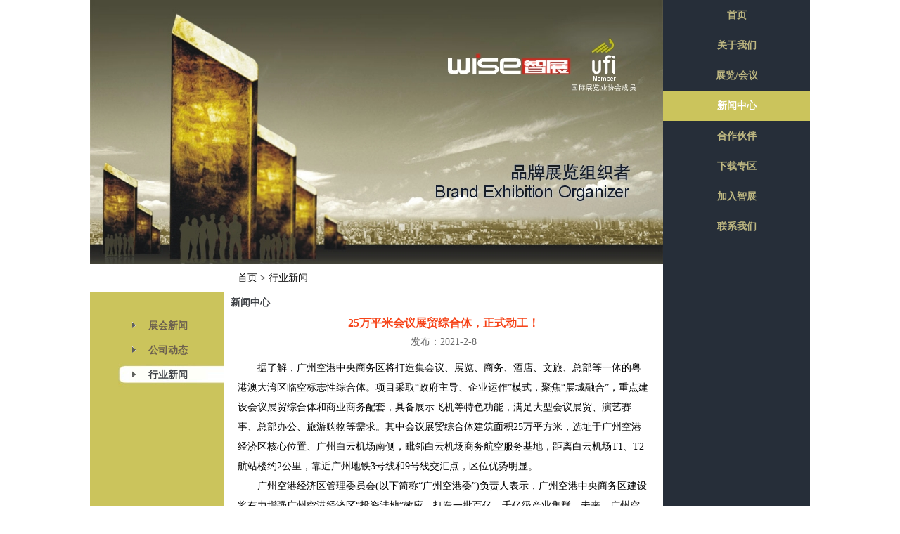

--- FILE ---
content_type: text/html
request_url: http://www.ex360.com/News/735.html
body_size: 4040
content:


<!DOCTYPE html PUBLIC "-//W3C//DTD XHTML 1.0 Transitional//EN" "http://www.w3.org/TR/xhtml1/DTD/xhtml1-transitional.dtd">
<html xmlns="http://www.w3.org/1999/xhtml">
<head>
<meta http-equiv="Content-Type" content="text/html; charset=gb2312" />
<title>25万平米会议展贸综合体，正式动工！  - 广东智展展览有限公司</title>
<meta name="keywords" content="25万平米会议展贸综合体，正式动工！ ,广州国际表面处理展,广州国际涂料展,广州国际颜料展,深圳国际小电机及电机工业展,深圳国际磁性材料及磁材粉末冶金工业展,深圳国际线圈工业漆包线、绝缘材料展" />
<meta name="description" content="25万平米会议展贸综合体，正式动工！ ，据了解，广州空港中央商务区将打造集会议、展览、商务、酒店、文旅、总部等一体的粤港澳大湾区临空标志性综合体。项目采取“政府主导、企业运作”模式，聚焦“展城融合”，重点建设会议展贸综合体和商业商务配套，具" />
<link href="../Inc/css.css" rel="stylesheet" type="text/css" />
</head>
<script language=javascript>
function doPrint() { 
bdhtml=window.document.body.innerHTML; 
sprnstr="<!--startprint-->"; 
eprnstr="<!--endprint-->"; 
prnhtml=bdhtml.substr(bdhtml.indexOf(sprnstr)+17); 
prnhtml=prnhtml.substring(0,prnhtml.indexOf(eprnstr)); 
window.document.body.innerHTML=prnhtml; 
window.print(); 
}
</script>
<style>
body,td{font-size:14px;line-height:180%;color:#000;}
</style>
<body>

<table border="0" cellpadding="0" cellspacing="0" width="1024" align="center">
  <tr>
   <td width="815" valign="top">
<!--左栏begin-->
    <table border="0" cellpadding="0" cellspacing="0" width="100%">
      <tr>
        <td width="815" valign="top"><img src="../images/top_.jpg" border="0" /></td>
      </tr>
      <tr>
        <td width="815" height="40" valign="middle" style="padding-left:210px;"><a href="/index.asp">首页</a> > 行业新闻</td>
      </tr>
      <tr>
        <td width="815" valign="top">
<table border="0" cellpadding="0" cellspacing="0" width="100%">
  <tr>
<!--左侧子分类-->
    <td width="190" height="310" valign="top" bgcolor="#CBC45C">
<div id="pagelinks">
  <ul>
     
    <li><a href="../Browser.asp?cid=3&tid=12">展会新闻</a></li>
     
    <li><a href="../Browser.asp?cid=3&tid=11">公司动态</a></li>
     
    <li class="curr"><a href="../Browser.asp?cid=3&tid=5">行业新闻</a></li>
     
  </ul>
</div>
    </td>
<!--中间内容区-->
    <td valign="top" style="width:625px;overflow:hidden;">
<table border="0" cellpadding="0" cellspacing="0" width="100%">
  <tr>
    <td height="30" valign="middle" style="padding-left:10px;color:#3E4146;font-weight:bold;font-size:14px;">新闻中心</td>
  </tr>
</table>
<!--startprint-->
<table border="0" cellpadding="0" cellspacing="0" width="100%">
  <tr>
    <TD vAlign=middle align=center height=28 style="color:#F64318;font-weight:bold;font-size:16px;line-height:180%;">25万平米会议展贸综合体，正式动工！ </TD>
  </tr>
  <tr>
    <td align="center" height=20 style="color:#666666;padding:0 20px;">发布：2021-2-8<hr>
  </tr>
  <tr>
    <td valign="top" class="bcont"><p style="text-indent: 2em;"><span style="line-height: 2;" microsoft="" p="" span="">据了解，广州空港中央商务区将打造集会议、展览、商务、酒店、文旅、总部等一体的粤港澳大湾区临空标志性综合体。项目采取“政府主导、企业运作”模式，聚焦“展城融合”，重点建设会议展贸综合体和商业商务配套，具备展示飞机等特色功能，满足大型会议展贸、演艺赛事、总部办公、旅游购物等需求。其中会议展贸综合体建筑面积25万平方米，选址于广州空港经济区核心位置、广州白云机场南侧，毗邻白云机场商务航空服务基地，距离白云机场T1、T2航站楼约2公里，靠近广州地铁3号线和9号线交汇点，区位优势明显。 </span> </p><p style="text-indent: 2em;"><span style="line-height: 2;" microsoft="" p="" span="">广州空港经济区管理委员会(以下简称“广州空港委”)负责人表示，广州空港中央商务区建设将有力增强广州空港经济区“投资洼地”效应，打造一批百亿、千亿级产业集群。未来，广州空港中央商务区将建设成为融入城市生产生活的国际枢纽港、广州国际商贸与交往的新高地，不断发展成为粤港澳大湾区高水平开放的强力引擎、国家临空经济高质量发展的先行示范，成为广州花城的空中门户、产业门户、城市客厅。 </span> </p><p style="text-indent: 2em;"><span style="line-height: 2;" microsoft="" p="" span="">当天，广州空港委与广州海关、南航集团、广东省机场集团共同签署《高质量推动广州国际航空枢纽建设战略合作框架协议》，四方将致力推动建立高层战略磋商、工作联络协调等合作机制，共同打造世界一流国际航空枢纽，加快推进区内产业布局优化发展、仓储物流业协同发展，形成强强联合的协同效应。 </span> </p><p style="text-indent: 2em;">&lt;span style=&quot;line-height: 2;&quot; font-size:14px;line-height:2;&quot;=&quot;&quot; 2;&quot;=&quot;&quot; 14px;=&quot;&quot; yahei&quot;;=&quot;&quot; microsoft=&quot;&quot;&gt;当天，广州空港委还与国家开发银行广东省分行联合签署《开发性金融合作协议》。双方将建立沟通交流合作机制，以规划服务、融资支持为主要切入点，在基础设施、产业发展、住房保障、生态环境等领域开展项目合作，大力推动广州空港经济社会发展。</p><p>转：中经网会展</p></td>
  </tr>
</table>
<!--endprint-->
<table border="0" cellpadding="0" cellspacing="0" width="100%">
  <tr>
    <td align="center" style="padding:20px 0 40px 0;font-size:13px;"><a href="javascript:;" onClick="doPrint()">[打印]</a></td>
  </tr>
</table>
    </td>
  </tr>
</table>
        </td>
      </tr>
    </table>
<!--左栏end-->
   </td>


   <td width="209" valign="top" align="center" bgcolor="#262E39">
<!--右栏begin-->
    <table border="0" cellpadding="0" cellspacing="0" width="100%" align="center">
      <tr>
        <td width="100%" valign="top" bgcolor="#262E39" align="center">
<div id="linkspage">
  <ul>
    <li><a href="../index.asp">首页</a></li>
     
    <li><a href="../Browser.asp?cid=1&tid=1">关于我们</a></li>
     
    <li><a href="../Browser.asp?cid=2&tid=6">展览/会议</a></li>
     
    <li class="curr"><a href="../Browser.asp?cid=3&tid=12">新闻中心</a></li>
     
    <li><a href="../Browser.asp?cid=4&tid=13">合作伙伴</a></li>
     
    <li><a href="../../Browser.asp?cid=5">下载专区</a></li>
     
    <li><a href="../Browser.asp?cid=6&tid=18">加入智展</a></li>
     
    <li><a href="../Browser.asp?cid=7&tid=19">联系我们</a></li>
     
  </ul>
</div>
        </td>
      </tr>
    </table>
<!--右栏end-->
   </td>

  </tr>
</table>

<table width="1024" border="0" cellspacing="0" cellpadding="0" align="center" style="background-image:url(../images/footpagebg.jpg);">
  <tr>
    <td height="22" align="center" valign="middle" style="color:#838995"><a href="http://www.miibeian.gov.cn/" target="_blank" style="color:#838995">粤ICP备05138619号</a> Copyright &copy; 2002 WWW.EX360.COM
    </td>
  </tr>
</table>
</center>

    <script type="text/javascript" src="../Js/jquery-1.3.2.min.js"></script>
    <script type="text/javascript" src="../Js/common.js"></script>
    <script type="text/javascript">
	$(".tabs").tabs({meth:"hover"});
	$(".scroll-pic").rollpic({
		vnum:3,
		snum:3
	});
	$(".iselect").iselect();
	$("#picShow").picshow();
    </script>

</body>
</html>

<div style="display:none;"><script src="http://s11.cnzz.com/stat.php?id=2938445&web_id=2938445" language="JavaScript"></script></div>

--- FILE ---
content_type: text/css
request_url: http://www.ex360.com/Inc/css.css
body_size: 2561
content:
BODY {
	FONT-SIZE: 12px; COLOR: #6A6B6F; LINE-HEIGHT: 18px;
}
body, h1, h2, h3, h4, h5, h6, ul, ol, li, form, p, dl, dt, dd,  img, blockquote { margin:0; padding:0; border:0 }
ul, ol, li { list-style-type: none; }
i,em{font-style:normal;}
TD {
	FONT-SIZE: 12px; COLOR: #6A6B6F; LINE-HEIGHT: 18px;
}
.bcont {
	 padding:10px 20px;LINE-HEIGHT: 25px;font-size:14px;color:#000;
}
.bcont,a:link.bcont,a:visited.bcont{color:#000;}
.bcont td a{color:#000;}
A:link {
	COLOR: #000000;TEXT-DECORATION: none;
}
A:visited {
	COLOR: #000000;TEXT-DECORATION: none;
}
A:hover {
	COLOR: #000000; TEXT-DECORATION: underline;
}
A:active {
	COLOR: #000000;TEXT-DECORATION: none;
}
.grey,a:link.grey,a:visited.grey{color:#A4A4A6;}
.nounder,a:hover.nounder{TEXT-DECORATION: none;}


/*首页导航变色*/
#links ul {
        list-style-type: none;
        padding:0;
        margin:0;
} 
#links li {
        list-style-type: none;
        height:34px;
        line-height:34px;
        padding:0;
        margin:0 auto;
        text-align:center;
}
#links li a {
        color: #BEB781;
        display: block;
        font-weight:bold;
        text-decoration: none;
}
#links li a:hover {
        background: #CBC45C; color: #4C4513;
}
#links .curr{background:#CBC45C;}
#links .curr a{color:#4C4513;}

/*内页总导航变色*/
#linkspage ul {
        list-style-type: none;
        padding:0;
        margin:0 auto;
} 
#linkspage li {
        list-style-type: none;
        height:43px;
        line-height:43px;
        text-align:center;
}
#linkspage li a {
        font-size:14px; 
        color: #BEB781;
        display: block;
        font-weight:bold;
        text-decoration: none;
}
#linkspage li a:hover {
        background: #CBC45C; color: #FFF;
}
#linkspage .curr{background:#CBC45C;}
#linkspage .curr a{color:#FFF;}

/*内页子类导航变色*/
#pagelinks ul {
        list-style-type: none;
        padding:30px 0 0 40px;
        margin:0;
} 
#pagelinks li {
        list-style-type: none;
        height:35px;
        line-height:35px;
}
#pagelinks li a {
        font-size:14px; 
        color: #6C604F;
        display: block;
        font-weight:bold;
        text-decoration: none;
        text-indent:43px;
        background: url('../images/dotl.png') 20px 0 no-repeat;
}
#pagelinks li a:hover {
        color: #3D4146;
}
#pagelinks .curr{background:#FFF;background: url('../images/navlbg.jpg') no-repeat;}
#pagelinks .curr a{color:#3D4146;}

#search .text{width:111px;border:0;font-size:12px;line-height:15px;background: url('../images/searchbg.jpg') no-repeat;}
#search .submit{border:0;cursor:pointer;background: url('../images/search.png') no-repeat;width: 85px;height:16px;line-height:16px;font-size:12px;padding:1px 0 0 28px;color:#FFF;margin-bottom:1px;}


/*通用文字列表*/
.txtlist li{height:24px;text-indent:10px;background: url('../images/tabBG.png') -297px -1px no-repeat;display:block;}  /*点样式*/
.txtlistdot li{height:24px;text-indent:15px;background: url('../images/tabBG.png') -296px -26px no-repeat;display:block;} /*三角样式*/
.newlist li{width:auto;overflow:hidden;}
.newlist a,.newlist a:hover,.newlist a:visited{float:left;}
.newlist span{float:right;text-align:right;}
.newlist .eMore {width:496px;background:none;float:right;text-align:right;color:#999;}

.downlist li{overflow:hidden;}
.downlist .tit{float:left;}
.downlist .godown{float:right;text-align:right;color:#999;}
.downlist .eMore {background:none;float:right;text-align:right;color:#999;}

/*两列文字列表*/
.txttwo {margin:0px;padding:0px;}
.txttwo li{*float: left;width:100%;text-indent:16px;background: url('../images/dot.png') 0 2px no-repeat;overflow:hidden;border-bottom:1px dashed #9A9A9A;}
.txttwo a,.txttwo a:hover,.txttwo a:visited {float:left;color:#CAC3B0}
.txttwo span {float:right;text-align:right;}
.txttwo .price {color:#CF6600;font-size:12px;}

/*切换*/
.mod{overflow:hidden;}
.tabs{position:relative;}
	.tab-menu{ height:22px;line-height:22px;}
	.tab-menu li{ float:left;width:79px;}
	.tab-menu li span{padding:0 0 0 20px;}

.mod-tabs1 { margin:15px 18px 0;}
	.mod-tabs1 .tab-menu li{background:url(../images/tab2s.png);}
	.mod-tabs1 .tab-menu li span{color:#666666;}
	.mod-tabs1 .tab-menu .hover{background:url(../images/tab1s.png) no-repeat;color:#AAA15E;}
	.mod-tabs1 .tab-menu .hover span{color:#AAA15E;}
	.mod-tabs1 .tab-cont .cont{display:none; padding:5px 0;overflow:hidden;}
	.mod-tabs1 .tab-cont .hover{ display:block;}

.mod-tabs2 { margin:15px 18px 0;}
	.mod-tabs2 .tab-menu{ border-bottom:1px dashed #9A9A9A;}
	.mod-tabs2 .tab-menu li{ background:url(../images/tab3s.png);}
	.mod-tabs2 .tab-menu li span{color:#898349;}
	.mod-tabs2 .tab-menu .hover{background:url(../images/tab1s.png) no-repeat;color:#AAA15E;}
	.mod-tabs2 .tab-menu .hover span{color:#AAA15E;}
	.mod-tabs2 .tab-cont .cont{display:none; padding:5px 0;overflow:hidden;}
	.mod-tabs2 .tab-cont .hover{ display:block;}

.mod-tabs3 { margin:10px 12px 0;}
	.mod-tabs3 .tab-menu li{ background:url(../images/tab2s.png);}
	.mod-tabs3 .tab-menu li span{color:#5C5B5A;}
	.mod-tabs3 .tab-menu .hover{background:url(../images/tab4s.png) no-repeat;color:#AAA15E;}
	.mod-tabs3 .tab-menu .hover span{color:#41380C;}
	.mod-tabs3 .tab-cont .cont{display:none; padding:2px 0 0;overflow:hidden;}
	.mod-tabs3 .tab-cont .hover{ display:block;}

.mod-tabs5 { margin:10px 12px 0;}
	.mod-tabs5 .tab-menu {border-bottom:2px solid #8D8546;}
	.mod-tabs5 .tab-menu li{ width:113px;height:22px;background:url(../images/tab5.png);}
	.mod-tabs5 .tab-menu li span{padding:0 0 0 15px;color:#C0BB77;FONT-FAMILY: "微软雅黑","Microsoft YaHei","黑体";font-size: 14px;line-height:22px;}
	.mod-tabs5 .tab-cont .cont{display:none; padding:2px 0 0;overflow:hidden;}
	.mod-tabs5 .tab-cont .hover{ display:block;}

.mod-tabs5s { margin:15px 18px 0;}
	.mod-tabs5s .tab-menu{ border-bottom:1px solid #9A9A9A;}
	.mod-tabs5s .tab-menu li{ width:113px;height:22px;background:url(../images/tab5s.png);}
	.mod-tabs5s .tab-menu li span{padding:0 0 0 15px;color:#665F29;FONT-FAMILY: "微软雅黑","Microsoft YaHei","黑体";font-size: 14px;line-height:22px;}
	.mod-tabs5s .tab-cont .cont{display:none; padding:2px 0 0;overflow:hidden;}
	.mod-tabs5s .tab-cont .hover{ display:block;}

/*首页左侧图片区*/
.indexpiclist li {height:100%;padding:5px 0 10px 0;border-bottom:1px dashed #A09835;}
.indexpiclist i {display:block;float:left;overflow:hidden;}
.indexpiclist .iTit {color:#000000;width:100%;display:block;FONT-FAMILY: "微软雅黑","Microsoft YaHei","黑体";font-size: 12px;line-height:16px;padding:2px 0;}
.indexpiclist .iPic {width:138px;}
.indexpiclist .iPic img{width:130px;height:40px;}
.indexpiclist .iDes {width:108px;}
.indexpiclist .eTit {width:108px;height:18px;margin-top:1px;overflow:hidden;font-size:12px;display:block;color:#413910;}
.indexpiclist .eTit a {color:#413910;}

/*首页左侧滚动*/
#scrollDiv1,#scrollDiv2
{ 
width: 246px; 
height: auto;
/*height: 342px; 
overflow: hidden; */
}
.btn1 {background:url(../images/bnt1.jpg) no-repeat;width:19px;height:11px;border:none;cursor:pointer;}
.btn2 {background:url(../images/bnt2.jpg) no-repeat;width:19px;height:11px;border:none;cursor:pointer;}

/*首页新闻图片区*/
.indexnewspic li {height:120px;padding:5px 0;border-bottom:1px dashed #9A9A9A;overflow:hidden;}
.indexnewspic i {display:block;overflow:hidden;float:left;}
.indexnewspic .iPic {width:165px;}
.indexnewspic .iPic img{width:155px;height:115px;}
.indexnewspic .eTit {width:330px;height:20px;overflow:hidden;font-size:12px;display:block;color:#646464;font-weight:bold;}
.indexnewspic .eDes {width:330px;width:330px;height:72px;overflow:hidden;font-size:12px;display:block;color:#646464;}
.indexnewspic .eMore {display:block;text-align:right;height:22px;line-height:22px;}

HR {
	PADDING-RIGHT: 0px; BORDER-TOP: #ACA899 1px dashed; PADDING-LEFT: 0px; PADDING-BOTTOM: 0px; MARGIN: 0px; COLOR: #ffffff; PADDING-TOP: 0px; BORDER-BOTTOM: #ACA899 0px dashed; CLEAR: both; 
}

/*首页友情链接区*/
.flink {padding:5px 0;line-height:25px;color:#ffffff;}
.flink a {
        FONT-FAMILY: "微软雅黑","Microsoft YaHei","黑体";font-size: 13px;color:#ffffff;
}

--- FILE ---
content_type: application/x-javascript
request_url: http://www.ex360.com/Js/common.js
body_size: 2251
content:
// JavaScript Document
(function(){
	$("#nav > li").hover(function(){
		$(this).children("a").addClass("hover");
		$(this).children("ul").show();
	}, function(){
		$(this).children("a").removeClass("hover");
		$(this).children("ul").hide();
	});
	$.fn.rollpic = function(o){
		var o = $.extend({
			pause:5000,
			nspd:1000,
			uspd:300,
			vnum:5,
			snum:1,
			start:0,
			isH:true,
			auto:true
		}, o||{});
		
		return this.each(function(){
			var $cont = $(".sp-cont", this), 
			$prev = $(".next", this), $next = $(".prev", this),
			$a = $cont.children("a"), len = $a.length, v=o.vnum;
			if(len<v){return false;}
			$cont.prepend($a.slice(len-v-1+1).clone(true)).append($a.slice(0,v).clone(true));
			o.start += v;
			var curr = o.start;
			
			var interval = null, a_dir = o.isH ? "marginLeft":"marginTop", c_dir = "left",
			aSize = o.isH ? parseInt(getStyle($a[0],"width")) : parseInt(getStyle($a[0],"height")), contDS = o.isH ? "width" : "height",
			itemLength = $cont.children("a").size();
			$cont.css(contDS, itemLength*aSize).css(a_dir, -(curr*aSize));
			
			var isOver = true;
			
			if(o.auto){
				$cont.hover(function(){
					clearInterval(interval);
				}, function(){
					if(c_dir == "left"){
						interval = setInterval(function(){ roll(curr+o.snum)}, o.pause);
					}else if(c_dir == "right"){
						interval = setInterval(function(){ roll(curr-o.snum)}, o.pause);
					}
				});
			}
			if($prev){
				$prev.click(function(){
					if(o.auto){clearInterval(interval)};
					if(isOver==true){roll(curr-o.snum, o.uspd);c_dir = "right";};
					if(o.auto){interval = setInterval(function(){ roll(curr-o.snum)}, o.pause)};
				});
			}
			if($next){
				$next.click(function(){
					if(o.auto){clearInterval(interval)};
					if(isOver==true){roll(curr+o.snum, o.uspd); c_dir = "left";};
					if(o.auto){interval = setInterval(function(){ roll(curr+o.snum)}, o.pause)};
				});
			}
			if(o.auto){ interval = setInterval(function(){ roll(curr+o.snum)}, o.pause);}
			function roll(to, spd){
				if(isOver){
					var spd = spd || o.nspd
					isOver = false;
					if(to<=o.start-v-1){
							$cont.css(a_dir, -((v+(len-v)+curr)*aSize)+"px");
							curr = (v+(len-v)+curr)-o.snum;
					}else if(to>=itemLength-v+1) {
							$cont.css(a_dir, -( (v-(itemLength-v-curr)) * aSize ) + "px" );
							curr = (v-(itemLength-v-curr))+o.snum;
					}else curr = to;
					
					$cont.animate(
							a_dir == "marginLeft" ? {"marginLeft": -(curr*aSize) } : {"marginTop": -(curr*aSize) } , spd, function(){isOver = true;}
					);
				}
				return false;
			};
			
		});
	}
	//tabs
	$.fn.tabs = function(o){
		var o = $.extend({meth:"hover"}, o||{})
		return this.each(function(){
			var $menu = $(this).children(".tab-menu").children("li"), $cont = $(this).children(".tab-cont").children(".cont");
			$menu.each(function(i){
				if(o.meth == "click"){
					$(this).click(function(){ toggle(i) });				
				}else if(o.meth == "hover"){
					$(this).hover(function(){ toggle(i) });
				}
			});
			function toggle(i){
				$menu.removeClass("hover");
				$menu.eq(i).addClass("hover");
				$cont.removeClass("hover");
				$cont.eq(i).addClass("hover");
			}
		});
	}
	$.fn.iselect = function(){
		return this.each(function(){
			var $sVal=$(".isel-val", this), $sOpt=$(".isel-opt", this), $opt=$("li", this);
			$sVal.click(function(){$sOpt.slideDown("fast");});
			$opt.click(function(){
				$sVal.html($(this).text());
				$sOpt.hide();
			});
			$sOpt.hover(function(){$sOpt.show();},function(){$sOpt.hide();});
			$opt.hover(function(){$(this).addClass("hover");}, function(){$(this).removeClass("hover");});
		});
	}
	/* picshow */
	$.fn.picshow = function(o){
		var o = $.extend({
			 pause:5000,
			 fspd:100,
			 auto:true
		}, o||{});
		return this.each(function(){
			var $cont = $(".ps-cont > a", this), $title = $(".ps-title > h3", this), $nav = $(".ps-nav > a", this),
			len = $cont.length;
			var interval = null, index = 0, isOver = true;
			if(o.auto){$cont.hover(function(){clearInterval(interval);}, auto);}
			if(o.auto){
				$nav.each(function(i){
					$(this).hover(function(){
						clearInterval(interval);
						roll(i);
					}, auto);
				});
			}else{
				$nav.each(function(i){
					$(this).hover(function(){roll(i);});
				});
			}
			
			function auto(){
				clearInterval(interval);
				interval = setInterval(function(){ roll(index==(len-1) ? 0 : index+1);}, o.pause);
			}
			function roll(i){
				if(isOver){
					isOver = false;
					$cont.hide();
					$cont.eq(i).fadeIn(o.fspd, function(){ isOver = true; });
					$nav.removeClass("hover");
					$nav.eq(i).addClass("hover");
					$title.hide();
					$title.eq(i).show()
					index = i;
				}
			}
			//init
			$cont.eq(index).show();
			$nav.eq(index).addClass("hover");
			if(o.auto){auto();}
		});
	}
})(jQuery);
function sidemenu(id){
	var $obj = $(id), sideMenuIndex = -1;
	$obj.children("li").each(function(i){
		$(this).removeClass("hover");
		if($(this).children("a").attr("href") == window.location.pathname){
			sideMenuIndex = i;
			$(this).addClass("hover");
		}
		$(this).hover(function(){$(this).addClass("over");},function(){$(this).removeClass("over");})
	});
	$obj.find("li:has(li) li").each(function(i){
		if($(this).children("a").attr("href") == window.location.pathname){
			sideMenuIndex = i;
			$(this).addClass("hover");
			$(this).parent("ul").show();
		}
	});
	
	if(sideMenuIndex < 0){
		$obj.children("li:first:has(li)").children("ul").hide();
	}
	$obj.find("li:has(li) > a").toggle(function(){
		$(this).parent().children("ul").slideDown();
		$(this).parent().addClass("hover");
	},function(){
		$(this).parent().children("ul").slideUp();
		$(this).parent().removeClass("hover");
	})
}
function getStyle(obj,pro){
	return obj.currentStyle ? obj.currentStyle[pro] : document.defaultView.getComputedStyle(obj,null)[pro]; //IE, FF
}
function setPrintBtn(btn){
	$(btn).click(
		function(){
			window.print();
			return false;
		}
	);
}
function zoomFont(zoomArea){
	$(".zoomIn").click(
		function(){
			var fontSize = Number($(zoomArea).css("font-size").slice(0,-2));
			if(fontSize > 12){
				fontSize -= 2;
				$(zoomArea).css("font-size", fontSize + "px");
			}
			return false;
		}
	);
	$(".zoomOut").click(
		function(){
			var fontSize = Number($(zoomArea).css("font-size").slice(0,-2));
			if(fontSize <18){
				fontSize += 2;
				$(zoomArea).css("font-size", fontSize + "px");
			}
			return false;
		}
	);
}
